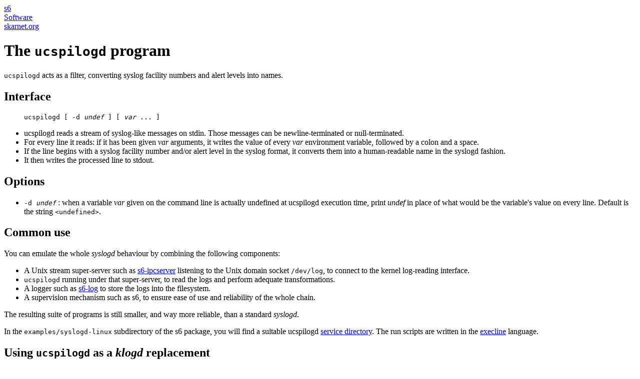

--- FILE ---
content_type: text/html;charset=utf-8
request_url: http://www.skarnet.org/software/s6/ucspilogd.html
body_size: 3475
content:
<html>
  <head>
    <meta name="viewport" content="width=device-width, initial-scale=1.0" />
    <meta http-equiv="Content-Type" content="text/html; charset=UTF-8" />
    <meta http-equiv="Content-Language" content="en" />
    <title>s6: the ucspilogd program</title>
    <meta name="Description" content="s6: the ucspilogd program" />
    <meta name="Keywords" content="s6 command ucspilogd log logging UCSPI" />
    <!-- <link rel="stylesheet" type="text/css" href="//skarnet.org/default.css" /> -->
  </head>
<body>

<p>
<a href="../">s6</a><br />
<a href="//skarnet.org/software/">Software</a><br />
<a href="//skarnet.org/">skarnet.org</a>
</p>

<h1> The <tt>ucspilogd</tt> program </h1>

<p>
 <tt>ucspilogd</tt> acts as a filter, converting syslog facility
numbers and alert levels into names.
</p>

<h2> Interface </h2>

<pre>
     ucspilogd [ -d <em>undef</em> ] [ <em>var</em> ... ]
</pre>

<ul>
 <li> ucspilogd reads a stream of syslog-like messages on stdin.
Those messages can be newline-terminated or null-terminated. </li>
 <li> For every line it reads: if it has been given <em>var</em>
arguments, it writes the value of every <em>var</em> environment
variable, followed by a colon and a space. </li>
 <li> If the line begins with a syslog facility number and/or
alert level in the syslog format, it converts them into a
human-readable name in the syslogd fashion. </li>
 <li> It then writes the processed line to stdout. </li>
</ul>

<h2> Options </h2>

<ul>
 <li> <tt>-d&nbsp;<em>undef</em></tt>&nbsp;: when a variable
<em>var</em> given on the command line is actually undefined at
ucspilogd execution time, print <em>undef</em> in place of what
would be the variable's value on every line. Default is the
string <tt>&lt;undefined&gt;</tt>. </li>
</ul>


<h2> Common use </h2>

<p>
 You can emulate the whole <em>syslogd</em> behaviour by combining the following
components:
</p>

<ul>
 <li> A Unix stream super-server such as
<a href="s6-ipcserver.html">s6-ipcserver</a>
listening to the Unix domain socket <tt>/dev/log</tt>, to connect to
the kernel log-reading interface. </li>
 <li> <tt>ucspilogd</tt> running under that super-server, to read the
logs and perform adequate transformations. </li>
 <li> A logger such as
<a href="s6-log.html">s6-log</a>
to store the logs into the filesystem. </li>
 <li> A supervision mechanism such as s6,
to ensure ease of use and reliability of the whole chain. </li>
</ul>

<p>
 The resulting suite of programs is still smaller, and way more reliable,
than a standard <em>syslogd</em>.
</p>

<p>
 In the <tt>examples/syslogd-linux</tt> subdirectory of the s6 package, you will
find a suitable ucspilogd <a href="servicedir.html">service directory</a>.
The run scripts are written in the
<a href="//skarnet.org/software/execline/">execline</a>
language.
</p>

<h2> Using <tt>ucspilogd</tt> as a <em>klogd</em> replacement </h2>

<p>
 Certain Unix kernels offer a nice interface to the kernel logs.
For instance, the Linux kernel provides the <tt>/proc/kmsg</tt> fake
file, that can be opened and read like a normal file, excepts that
it gives the kernel logs when they are available and blocks otherwise.
You can use <tt>ucspilogd</tt> to process data from those interfaces.
</p>

<p>
 The <tt>examples/klogd-linux</tt> subdirectory of the s6 package
is a <a href="servicedir.html">service directory</a> providing such a <em>klogd</em> service
for Linux, using the <tt>/proc/kmsg</tt> interface.
</p>

</body>
</html>
